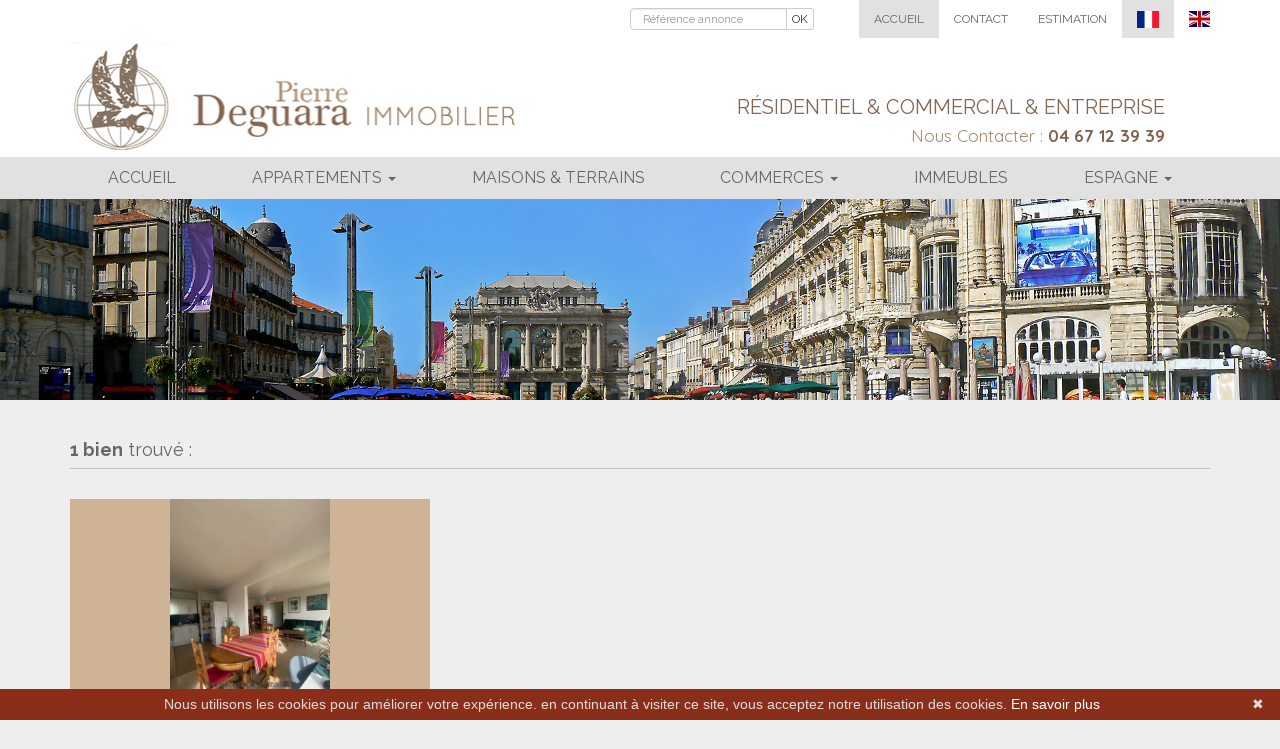

--- FILE ---
content_type: text/html; charset=UTF-8
request_url: https://www.deguara-immobilier.com/vente-appartement-3-pieces-montpellier.html
body_size: 4939
content:
<!DOCTYPE html>

<!--[if lte IE 7]> <html lang="fr" class="ie7 no-js"> <![endif]-->
<!--[if (IE 8)&!(IEMobile)]> <html lang="fr" class="ie8 no-js"> <![endif]-->
<!--[if (gt IE 8)&!(IEMobile)]> <html lang="fr"> <![endif]-->
<!--[if (!IE)&!(IEMobile)]><!--> <html lang="fr"> <!--<![endif]-->

<head>
		
	<meta charset="utf-8" />
	<meta name="language" content="fr" />
	<title>Vente appartement 3 pièces Montpellier  à l'achat  | Deguara Immobilier</title>
	<meta name="description" content="Vous désirez  acheter  un appartement 3 pièces à Montpellier, appartement 3 pièces à Montpellier, consultez les 3 pièces à Montpellier sélectionnés par l'agence Deguara Immobilier." />        
	<meta property="og:title" content="Vente appartement 3 pièces Montpellier  à l'achat  | Deguara Immobilier" />
	<meta property="og:type" content="website" />
	<meta property="og:image" content="https://www.deguara-immobilier.com/images/logo-agence.png" />
	<meta property="og:image:width" content="446" />
	<meta property="og:image:height" content="108" />	
	<meta property="og:description" content="Vous désirez  acheter  un appartement 3 pièces à Montpellier, appartement 3 pièces à Montpellier, consultez les 3 pièces à Montpellier sélectionnés par l'agence Deguara Immobilier." />
	<meta name="robots" content="index,follow" />
	<meta content="IE=edge, chrome=1" http-equiv="X-UA-Compatible" />
	<meta name="viewport" content="width=device-width, initial-scale=1" />    
	<meta name="google" content="notranslate" />
	<meta name="google-site-verification" content="gtRqqCEe5-VbkyyNqKp-UdvbIBAM_Sz-MpFI62S6k5E" />

		<link rel="stylesheet" href="/css/style.css" />
        <link rel="stylesheet" href="/css/static.css" />
	<link rel="stylesheet" href="/fonts/tw-icon-font/tw-icon-font.css" />

	<link rel="shortcut icon" href="/images/favicon.ico" type="image/x-icon">
	<link rel="icon" href="/images/favicon.ico" type="image/x-icon">	

	    <!--[if lt IE 9]>
      <script src="https://oss.maxcdn.com/html5shiv/3.7.2/html5shiv.min.js"></script>
      <script src="https://oss.maxcdn.com/respond/1.4.2/respond.min.js"></script>
    <![endif]-->

	    

	
		<!--[if lt IE 9]>
		<script src="https://ie7-js.googlecode.com/svn/version/2.1(beta4)/IE9.js"></script> 
	<![endif]-->
	
	 
        
        <script src="/default/lib/twcarte/js/leaflet.js"></script>
        
		
</head>  

<body role="document" class="listing">
		<div id="fb-root"></div>
		
	
    <header class="header" role="banner">

        
        <nav class="header-top navbar navbar-fixed-top">
            
            <div class="container header-top-nav">

                <div class="header-top-navbar-toggle">
                  <button class="navbar-toggle" aria-expanded="true" data-target=".header-top-navbar-collapse" data-toggle="collapse" type="button">
                    <span class="sr-only">Toggle navigation</span>
                    <i class="fa fa-bars"></i>
                  </button>
                </div>

                <div class="header-top-navbar-collapse navbar-collapse collapse">
                    
                    
                    <ul class="header-top-navbar-collapse-langues nav navbar-nav navbar-right">
                        <li class="active"><a href="/vente-appartement-3-pieces-montpellier.html"><span class="flag-icon flag-icon-fr"><span class="sr-only">Français</span></a></li>
                        <li><a href="/en/vente-appartement-3-pieces-montpellier.html"><span class="flag-icon flag-icon-gb"><span class="sr-only">English</span></a></li>
                    </ul>

                    
                    <ul class="header-top-navbar-collapse-links nav navbar-nav navbar-right">
                        <li class="active"><a href="/">Accueil</a></li>
                        <li><a href="/agence-immobiliere-montpellier.html">Contact</a></li>
                        <li><a href="/estimation+bien.html">Estimation</a></li>
                    </ul>

                    
                    <form id="searchbar" class="navbar-form navbar-right" role="search" action="/annonces-reference.html" method="get">
                        <div class="form-group">
                            <div class="input-group">
                                <input type="text" name="reference" class="form-control" value="" placeholder="Référence annonce">
                                <span class="input-group-btn">
                                    <button class="btn btn-default" type="submit">OK</button>
                                </span>
                            </div>
                        </div>
                    </form>
                </div>
            </div>

        </nav>

        <div class="header-bottom">

            <div class="header-bottom-brand">

                                <div class="container">
                    <div id="header-bottom-logo-agence"><a href="/" title="Vente appartement 3 pièces Montpellier  à l'achat  | Deguara Immobilier"><img src="/images/logo-agence.png" alt="Vente appartement 3 pièces Montpellier  à l'achat  | Deguara Immobilier"></a></div>
                <p id="header-bottom-logo-baseline">Résidentiel &amp; commercial &amp; entreprise<br /><span>nous contacter :</span><span> 04 67 12 39 39 </span></p>
                </div>

            </div>

            
                        <div class="nav-main">
                <div class="container">
                    <div class="nav-menu">

                        <div><a href="/">Accueil</a></div>

                        <div class="dropdown">
                              
                            <a class="dropdown-toggle active" href="#" data-toggle="dropdown" aria-expanded="false" role="button" aria-haspopup="true">Appartements <span class="caret"></span></a>
                            <ul class="dropdown-menu" aria-labelledby="ssmenu-appartements" role="menu">
                                <li><a class="link-inverse" href="/vente-appartement-1-pieces.html" role="menuitem">Studio</a></li>
                                <li><a class="link-inverse" href="/vente-appartement-2-pieces.html" role="menuitem">2 pièces</a></li>
                                                                <li><a class="link-inverse" href="/vente-appartement-3p-pieces.html" role="menuitem">3 pièces et +</a></li>
                                <li><a class="link-inverse" href="/vente-garage,parking.html" role="menuitem">Garages / parkings</a></li>
                            </ul>
                        </div>

                        <div><a class="" href="/vente-maison,terrain.html">Maisons &amp; terrains</a></div>


                        <div class="dropdown">
                             
                            <a class="dropdown-toggle" href="#" data-toggle="dropdown" aria-expanded="false" role="button" aria-haspopup="true">Commerces <span class="caret"></span></a>
                            <ul class="dropdown-menu" aria-labelledby="ssmenu-maison" role="menu">
                                <li><a class="link-inverse" href="fonds-de-commerce-restaurant-bar-hotel-brasserie.html" role="menuitem">Restaurants &amp; bars &amp; hôtels &amp; brasseries</a></li>
                                <li><a class="link-inverse" href="fonds-de-commerce-tabac-presse.html" role="menuitem">Tabac &amp; presse</a></li>
                                <li><a class="link-inverse" href="fonds-de-commerce-boulangerie-patisserie.html" role="menuitem">Boulangeries &amp; patisseries &amp; points chauds</a></li>
                                <li><a class="link-inverse" href="fonds-de-commerce-pharmacie.html" role="menuitem">Pharmacies</a></li>
                                <li><a class="link-inverse" href="fonds-de-commerce.html" role="menuitem">Autres commerces</a></li>
                                <li><a class="link-inverse" href="vente-droit-au-bail.html" role="menuitem">Droit au bail</a></li>
                                <li><a class="link-inverse" href="vente-locaux-commerciaux.html" role="menuitem">Murs commerciaux &amp; industriels</a></li>
                                <li><a class="link-inverse" href="location-locaux.html" role="menuitem">Locaux à louer</a></li>
                            </ul>
                        </div>                       
                        
                        <div><a class="" href="/immobilier-professionnel-immeuble.html">Immeubles</a></div>

                         <div class="dropdown">
                              
                            <a class="dropdown-toggle" href="#" data-toggle="dropdown" aria-expanded="false" role="button" aria-haspopup="true">Espagne <span class="caret"></span></a>
                            <ul class="dropdown-menu" aria-labelledby="ssmenu-maison" role="menu">
                                <li><a class="link-inverse" href="/" role="menuitem">Notre agence</a></li>
                                <li><a class="link-inverse" href="/pays-espagne-immobilier-professionnel.html" role="menuitem">Commerces</a></li>
                                <li><a class="link-inverse" href="/pays-espagne-vente-appartement.html" role="menuitem">Appartements</a></li>
                                <li><a class="link-inverse" href="/pays-espagne-vente-maison.html" role="menuitem">Villas</a></li>
                                <li><a class="link-inverse" href="/pays-espagne-vente-maison,appartement.html" role="menuitem">Investissement</a></li>
                            </ul>
                        </div>                                                
						
						

                    </div>
                </div>
            </div>
            
            
            
        </div>

         

        
        <div id="slideshow-main" class="cycle-slideshow" data-cycle-fx="scrollHorz" data-delay="2000" data-speed="500" data-timeout="5000" data-cycle-center-horz="true" data-cycle-pause-on-hover="true" role="listbox">
            
            
             
                <img class="item item1 active" src="/images/slideshow-main/1.jpg" alt="Photo 1 accueil ">
             
                <img class="item item2" src="/images/slideshow-main/2.jpg" alt="Photo 2 accueil ">
            
        </div>

        
       
    </header>
	
	
	<div id="content" role="main">
		
		    
    <div class="container">

        <h2 class="liste-titre">  

                    <b>1 bien</b> trouvé :
        
        </h2>

                
                <ul class="liste-items">

        
            <li class="liste-item-wrapper">
                
				<a href="/vente/annonce-appartement-montpellier-34070-1-601v1288a.html" title="Appartement Montpellier Centre-ville,   achat appartement  3 pièces   83&nbsp;m&sup2;">
					<article class="liste-item">
			            <figure class="liste-item-photo-wrapper">

						
							<img class="liste-item-photo" src="https://medias.twimmopro.com/visueloffre/1-601/1-601/601v1288a/640b0e2474512-photo-moyenne.webp" alt="Photo Appartement Montpellier Centre-ville,   achat appartement  3 pièces   83&amp;nbsp;m&amp;sup2;" />

						
			            
			                        
			                

						</figure>
						<header>
							<h3 class="liste-item-titre">
								<span class="slideshow-item-ville">Montpellier</span>

								<small>

																	(34070)
								<br />

                            	                            		<span>Centre-ville</span>
                            	
                            	                            		,                             		83&nbsp;m&sup2;
                            	<br />
                                
                                                                								Vente appartement

																	-&nbsp;3 pièces
								
																	-&nbsp;2 chambres
								
								</small>

							</h3>
							<div class="liste-item-prix">

															 
								272 000 &euro; 
							
							</div>
						</header>

						<div class="liste-item-content">
                            							<p class="liste-item-desc">Montpellier (entre figuerolles et les arceaux) mise en vente - appartement 4 pièces - 83m²).
cet appartement lumineux et spacieux de 83m² offre un bel espace de vie avec un...</p>
							<p class="liste-item-ref"><small>réf. 601V1288A</small></p>
                            						</div>

						<footer class="liste-item-tags">
										                			                			                
						</footer>
					</article>
				</a>
	
            </li>

                </ul>

                
           
    </div>    
    <div class="about_actualite">      
                                         
                </div>


	</div>

	    
    <footer class="footer" role="contentinfo">

        <div class="container">

            <div class="footer-row">

                <div class="footer-content">

                    
                    <img class="footer-logo-agence" src="/images/logo-agence-footer.png" alt="Logo ">

                    <div class="clearfix visible-xs visible-ms"></div>

                    
                    <ul class="footer-nav">
                        <li class="footer-nav-item"><a class="footer-link" href="/">Accueil</a></li>
                        <li class="footer-nav-item"><a class="footer-link" href="/agence-immobiliere-montpellier.html"><strong>Notre agence immobilière à Montpellier</strong></a></li>
                        <li class="footer-nav-item"><a class="footer-link" href="/plan+site.html">Plan du site</a></li>
                        <li ><a class="footer-link" href="/partenaires.html">Partenaires</a></li>
                    </ul>
    
                    
                    <address class="footer-coordonnees-agence">
                        <span>Tél. : 04 67 12 39 39</span><span> - Fax. : deguara-immobilier.com</span><span> - <a class="footer-link" href="mailto:contact%40deguara-immobilier.com" title="Envoyer un e-mail à l'agence ">contact@deguara-immobilier.com</a></span><br />
                                                   Pierre Deguara Immobilier 
                         - 22 Boulevard du jeu de paume - 34000 MONTPELLIER - FRANCE
                    </address>

                    
                    <p class="footer-legal">* Vente frais d'agence inclus, prix net hors frais notariés, d'enregistrement et de publicité foncière. Location charges comprises.</p>
                    <p class="footer-twimmopro">
                        <a class="footer-link" href="https://www.twimmo.com/logiciel-de-transaction-immobiliere-full-web.html" title="Logiciel immobilier de transaction" target="_blank">Logiciel immobilier de transaction, </a>
                        <a class="footer-link" href="https://www.twimmo.com/creation-design-site-internet-immobilier.html" title="Réalisation de sites internet" target="_blank"> réalisation site internet, </a> 
                        <a class="footer-link" href="https://www.twimmo.com/referencement-naturel-immobilier-adwords-seo.html" title="Référencement naturel immobilier seo" target="_blank">référencement naturel immobilier seo </a>
                        <a class="footer-link" href="https://www.twimmo.com" title="par Twimmo" target="_blank">par Twimmo.</a>
                        <a class="footer-link" href="/mentions+legales.html" title="Mentions légales">Mentions légales.</a>
                    </p>

                </div>

                
                <div class="footer-site-responsive">
                    <a class="footer-link" href="/site+responsive.html">
                        <span class="icon-responsive" aria-hidden="true"></span>
                        <span class="img-responsive" aria-hidden="true"><img src="/images/img_responsive.png" alt="logo responsive mobile"/></span>
                        <p class="footer-site-responsive-legend">responsive design technologie</p>
                        <ul class="footer-site-responsive-displays">
                            <li class="footer-site-responsive-display">Mac & PC</li>
                            <li class="footer-site-responsive-display">Tablet</li>
                            <li>Smartphone</li>
                        </ul>
                    </a>
                </div>

            </div>
               
        </div>

    </footer>
	<script type="text/javascript" id="cookiebanner" src="/js/cookiebanner.min.js" data-message="Nous utilisons les cookies pour améliorer votre expérience. en continuant à visiter ce site, vous acceptez notre utilisation des cookies." data-linkmsg="En savoir plus" data-moreinfo="https://www.cnil.fr/vos-droits/vos-traces/les-cookies/" data-link="#fff" data-bg="#8b2e19"></script>	

        

		<a href="#" class="btn btn-sm back-to-top" role="button">
		<i class="fa fa-arrow-circle-up"><span class="sr-only">Remonter</span></i>
	</a>

	
	    <script src="/lib/jquery/dist/jquery.min.js"></script>

		<script src="/lib/bootstrap-sass-official/assets/javascripts/bootstrap.js"></script>

		<script src="/lib/jquery-cycle2/build/jquery.cycle2.min.js"></script>  
		<script src="/lib/jquery-cycle2/build/plugin/jquery.cycle2.center.min.js"></script> 
		<script src="/lib/jquery-cycle2/build/plugin/jquery.cycle2.swipe.min.js"></script> 

		<script src="/lib/bootstrap-select/dist/js/bootstrap-select.min.js"></script> 
	<script src="/lib/bootstrap-select/dist/js/i18n/defaults-fr_FR.min.js"></script> 

	
    	<script src="/js/custom.js"></script>
        <script src="/js/common.js"></script>
        <script src="/js/jquery.cookie.js"></script>

	 
  
            
    <script type="text/javascript">        
        if(loadTwcarteListe && typeof loadTwcarteListe === 'function'){loadTwcarteListe();}
    </script>
     

    <script language="javascript">

        $(document).ready(function (){

        // ==================================================
        // PAGE LISTING
        // ==================================================

            // TOOLTIPS DU DROPDOWN-MENU DE TRI
            $(".sorting-toggle .dropdown-menu > li.active > a").on("mouseover", function() {

                var tooltipText = "Cliquez pour afficher par ordre ";
                var icon = $(this).children(".fa");

                if( icon.hasClass("fa-sort-numeric-desc") ) {
                    tooltipText = tooltipText + "croissant";
                    
                } else if( icon.hasClass("fa-sort-numeric-asc") ) {
                    tooltipText = tooltipText + "décroissant";
                }

                $(this).tooltip({
                    'placement' : "top",
                    'title' : tooltipText
                }).tooltip('show');

            });

        });
    </script>
    
 


        <!-- Global site tag (gtag.js) - Google Analytics --><script async src='https://www.googletagmanager.com/gtag/js?id=G-8B74JGJZPN'></script><script>
                    window.dataLayer = window.dataLayer || [];
                    function gtag(){dataLayer.push(arguments);}
                    gtag('js', new Date());gtag('config', 'G-8B74JGJZPN');
var itemIds = $('[data-googleref]').each(function(index){

                            gtag('event', 'view_item_list', {'items': [{'item_id' : $(this).data('googleref')}]});                            
                        });

</script>
 

	
</body>

</html>


--- FILE ---
content_type: text/css;charset=UTF-8
request_url: https://www.deguara-immobilier.com/css/static.css
body_size: 1990
content:
@import url(https://fonts.googleapis.com/css?family=Quicksand:400,700);

.about-photos{
	margin-left: -15px;
}

.about-photo-agence {
	width: 100%;
    margin-top: 3px;
}


.lastcontainer-col {
	color: #ccc;
}

.lastcontainer-col-list h2, .lastcontainer-col-list h3 {
	font-size: 15px;
	height: auto;
	line-height: 27px;
	margin: 0;
	display: inline;
}

.labels-item {
	margin-right: 2px!important;
}


#fullscreenMap {
    display: none;
}
.twcarte{margin-bottom: 30px;}
.twcarte .twcarte-fullscreen, .leaflet-top, .leaflet-bottom{z-index: 988!important;}

.header-top-navbar-toggle .navbar-toggle, .nav-main .nav-menu .dropdown-menu, .search, .rsUni, .detail-tools, .detail-offre-liste-autres-devises, .contact {
	background-color: #81624e;
}

.footer{
	background-color: #977e6e; 
}

.lastcontainer {
	background-color: #81624e
}

.nav-main a{
	color: #666!important
}

.nav-main .nav > li a.active{
	font-weight: bold;
}

.dropdown-menu > li > a.link-inverse, .detail-tools-item .btn, .lastcontainer-col-titre {
	color: #fff!important
}

#content {
	background-color: #eeeeee
}

.fa-rotate-45 {
	transform: rotate(-45deg);
}

.fa-heart {
	color: #f002b0
}

#moteur .search-submit, .contact-form-submit, .contactez-nous-carte-hd-btn, .estimation-form-submit, .slideshow-item-souscompromis{
	background-color: #e1e1e1
}

#moteur .search-submit, .contact-form-submit, .contactez-nous-carte-hd-btn, .estimation-form-submit {
	border-color: #e1e1e1;
}

#moteur .search-submit:hover, .contact-form-submit:hover, .contactez-nous-carte-hd-btn:hover, .estimation-form-submit:hover{
	background-color:none
}

#moteur .search-submit, .contact-form-submit, .contactez-nous-carte-hd-btn, .estimation-form-submit, .contact-form-submit:hover, .contactez-nous-carte-hd-btn:hover, .estimation-form-submit:hover, .header-top-navbar-toggle .navbar-toggle, .slideshow-item-souscompromis, .lastcontainer-col-titre, .detail-offre-liste-autres-devises, .contact-form-titre {
	color: #000000
}

.footer-site-responsive-legend, .slideshow-item-ville, .liste-item-ville, .detail-tools-item-partager .dropdown-menu .btn-favoris:hover, .detail-tools-item-partager .dropdown-menu .btn-favoris:focus, .detail-tools-item-partager .dropdown-menu .btn-favoris:active, .detail-tools-item-partager .dropdown-menu .btn-email:hover, .detail-tools-item-partager .dropdown-menu .btn-email:focus, .detail-tools-item-partager .dropdown-menu .btn-email:active, .detail-offre-titre, .detail-offre-sous-titre, .page-statique-sous-titre {
	color: #3d68b1
}

.fa-star {
	color: #c54f46
}

.fa-flag {
	color: #c54f46
}

.fa-arrow-down {
	color: #00b700
}

.footer-logo-agence {
	margin-top: -3px;
	width: 18%;
}

.header-bottom-brand {
    padding-bottom: 7px;
    padding-top: 4px;
}

#header-bottom-logo-agence {
	width: 39%;
	margin-right: 50px
}

#header-bottom-logo-baseline {
	font-size: 20px;
	color: #856652;
	font-family: "Raleway", sans-serif;
    margin-top: 4.5%;
    margin-bottom: 0;
}
@media screen and (min-width: 992px){
	#header-bottom-logo-baseline{    width: 54%; 	text-align: right;}
}
@media screen and (max-width: 992px){
	#header-bottom-logo-baseline{font-size: 16px;}
}

#header-bottom-logo-baseline span{
	color:#a6876b;
    font-size: 17px;
    text-transform: capitalize;
	font-family: "Quicksand", sans-serif;	
}

#header-bottom-logo-baseline span+span{
	color:#81624e;
	font-weight: bold;
}

.footer-site-responsive-legend {
	color: #000
}

.footer-site-responsive-displays li a {
	color: #bababa
}

.search-submit, .contact-form-submit{
	overflow: hidden;
	color:#000;
	position:relative;
	z-index:0
}

.search-submit::after, .contact-form-submit::after{
	background: #ccc none repeat scroll 0 0;
    height: 100%;
    left: 0;
    top: 0;
    width: 0;
	content: "";
    position: absolute;
    transition: all 0.3s ease 0s;
    z-index: -1;
}

.search-submit::after, .contact-form-submit::after {
	background-color: #eee;
	border-color: #666;
}

.search-submit:hover::after, .contact-form-submit:hover::after{
	width: 100%;
}

.btn.back-to-top{
	    background: #fff;
}

.btn.back-to-top:hover, .btn.back-to-top:focus{
    color: #282828;
    text-decoration: none;
}

.flag-icon {
    line-height: 1.5em;
    width: 1.77778em;
}
.liste-item-photo-wrapper{
	background-color: #ceb396;
}

.liste-item-prix, .detail-offre-titre, .detail-offre-prix, h3 .slideshow-item-ville{
	font-weight:bold;
	color:#8b2e19
}

#vente-appartement h3 .slideshow-item-ville, #vente-villa h3 .slideshow-item-ville, .slideshow-item-prix, .page-statique-sous-titre, .detail-offre-sous-titre{
	color:#322D37;
	font-weight:normal;
}

#vente-villa h3 .slideshow-item-ville, #vente-appartement h3 .slideshow-item-ville{
	color: #8b2e19;
}

.slideshow-pager span{font-size: 45px}
.slideshow-title, .about-titre{font-family:verdana; font-weight: normal; font-size: 22px;}

.nav-main .nav-menu > div:nth-child(2) .dropdown-menu{width: 120%}
.nav-main .nav-menu > div:nth-child(4) .dropdown-menu{width: 270%}
.uk .nav-main .nav-menu > div:nth-child(4) .dropdown-menu{width: 154%}
.nav-main .nav-menu > div:last-child .dropdown-menu{width: 50%}
.uk .nav-main .nav-menu > div:last-child .dropdown-menu{width: 90%}

@media only screen and (max-width: 1200px) and (min-width: 992px) {
.nav-main .nav-menu > div:nth-child(4) .dropdown-menu{width: 267%}
.uk .nav-main .nav-menu > div:nth-child(4) .dropdown-menu{width: 192%}
.nav-main .nav-menu > div:last-child .dropdown-menu{width: 50%} 
.uk .nav-main .nav-menu > div:last-child .dropdown-menu{width: 108%} }
@media only screen and (max-width: 992px) and (min-width: 768px) {
.nav-main .nav-menu > div:nth-child(4) .dropdown-menu{width: 296%}
.uk .nav-main .nav-menu > div:nth-child(4) .dropdown-menu{width: 253%}
.nav-main .nav-menu > div:last-child .dropdown-menu{width: 50%} 
.uk .nav-main .nav-menu > div:last-child .dropdown-menu{width: 144%} }
@media only screen and (max-width: 768px) {
.nav-main .nav-menu > div:nth-child(4) .dropdown-menu{width: 276%}
.uk .nav-main .nav-menu > div:nth-child(4) .dropdown-menu{width: 90%}
.nav-main .nav-menu > div:last-child .dropdown-menu{width: 50%}
.uk .nav-main .nav-menu > div:last-child .dropdown-menu{width: 50%}}

h3 small{
	color:#777;
}

a:hover, a:focus, .dropdown-menu > li > a:hover, .dropdown-menu > li > a:focus, .header-top-navbar-collapse-links li:not(.active) a:hover, .header-top-navbar-collapse-links li:not(.active) a:focus, .header-top-navbar-collapse-langues li:not(.active) a:hover, .header-top-navbar-collapse-langues li:not(.active) a:focus {
    color: #a6876b;
}

.dropdown-menu > li > a:hover, .dropdown-menu > li > a:focus{font-weight: bold;}


.dropdown-menu > .active > a, .dropdown-menu > .active > a:hover, .dropdown-menu > .active > a:focus{
	background-color:#C79500;
}

.contact-form-titre{
	color:#fff
}

.back-to-top i {
    font-size: 40px;
}


#slideshow-main {
    max-height: 400px;
}

.cookiebanner{
	text-align:center;
	z-index:10000
}

.contactez-nous-photo{
	width:100%
}

.detail-offre-autre-devise{
	color:#fff
}
.header-top-navbar-toggle .navbar-toggle {
    color: #FFF;
}

.rsUni, .rsUni .rsOverflow, .rsUni .rsSlide, .rsUni .rsVideoFrameHolder, .rsUni .rsThumbs, .rsUni .rsFullscreenIcn{
	background-color:#ceb396!important;
}

 @media (max-width: 767px) {

#header-bottom-logo-agence {
	width: 100%;
	margin-right: 0
}

.header-top-navbar-collapse {
	background-color: #81624e;
}

.header-bottom{
	position:relative;
	top:0;
	margin-top:38px
}

#slideshow-main{
	display:none!important
}

#header-bottom-logo-baseline{
	margin-top:20px;
	font-size: 20px;
}

.header-top {
    top: -48px;
}

.footer-coordonnees-agence span {
    white-space: inherit;
}
}


--- FILE ---
content_type: application/javascript; charset=UTF-8
request_url: https://www.deguara-immobilier.com/js/custom.js
body_size: 5725
content:

// ==================================================
// CAROUSEL HOME
// ==================================================

// SET SLIDESHOW TOP MARGIN DEPENDING ON WINDOW RESIZING
var headerHeight = $(".header-top").height() + $(".header-bottom").height();
var ww = $(window).width();
var iw = $("#slideshow-main .item").width();
var center = -Math.round((ww/2)-(iw/2));

function setMainSlideshowPos(ww, topHeaderHeight) {
	if ( ww > 767 ) { // tablet + desktop
		$(".home #slideshow-main").css("margin-top", headerHeight);
	} else { // smartphone
		$(".home #slideshow-main").css("margin-top", "0");
	}
}

setMainSlideshowPos(ww, headerHeight);

$(window).resize(function() {
	headerHeight = $(".header-top").height() + $(".header-bottom").height();
	ww = $(window).width();
	setMainSlideshowPos(ww, headerHeight);
});

// ==================================================
// TOP NAV | ACCUEIL/CONTACT/ESTIMATION
// ==================================================
$("#nav-top li").on("click", function() {
    $(this).parent().find("li.active").removeClass("active");
    $(this).addClass("active")
});

// ==================================================
// SEARCH BAR | MOTEUR DE RECHERCHE
// ==================================================

/*
$.searchEngine = {
    cookieKey: "searchEngine",
    labelNoSelection: $("#moteur").data("noselection"),
    categorieTranslation: false,
    ajaxInProgress: 0,
    cookiesApp: false,
    typesCategories: false,
    log: false,
    bientrouvesing: false,
    bientrouveplur: false,
    initMoteur: function(){
        var self = this;
        self.console("initMoteur");

        //RECUP TYPESCATEGORIES
        if($("#moteur").data("typescategories")){
            self.typesCategories = $("#moteur").data("typescategories");
        }

        //RECUP TRANSLATE CATEGORIE
        if($("#moteur").data("categorietranslate")){
            self.categorieTranslation = $("#moteur").data("categorietranslate");
        }
        
        //RECUP BIEN TROUVE SING
        if($("#moteur #moteur_compteur").data("bientrouvesing")){
            self.bientrouvesing = $("#moteur #moteur_compteur").data("bientrouvesing");
        }
        
        //RECUP BIEN TROUVE PLUR
        if($("#moteur #moteur_compteur").data("bientrouveplur")){
            self.bientrouveplur = $("#moteur #moteur_compteur").data("bientrouveplur");
        }

        $.cookie.json = true;
        var cookiesApp = $.searchEngine.getCookie();
        if(cookiesApp){
            self.cookiesApp = JSON.parse(cookiesApp);
            self.console(self.cookiesApp);
            self.traiterChampJSMoteur($(".jsmoteur:eq(0)").get(0), false);
            $.searchEngine.showForm();
        }else{
            self.triggerAction($(".jsmoteur:eq(0)"));
            self.showForm();            
        }
    },
    console:function(message){
        var self = this;
        if(self.log){
            console.log(message);
        }
    },
    chercherChampJSMoteur: function($element, preview){
        var self = this;
        var $allJSMoteur = $("#moteur .jsmoteur[name][name!=false]");
        var elementPosition = $allJSMoteur.index($element);
        //chercher jsmoteur suivant
        var newElement = $allJSMoteur.eq(elementPosition + 1);
        if(newElement.length){
            return newElement.get(0);
        }else{
            self.console(self.cookiesApp['count']);
            if(preview !== false || !self.cookiesApp || $.plateforme.isUndefined(self.cookiesApp['count'])){
                self.previewCount();
            }else{
                self.setCount(self.cookiesApp['count']);
            }
            return false;
        }
    },
    triggerAction: function($element, preview, callback){
        var self = this;
        if(self.returnId($element.get(0).name)){
            if (typeof self["triggerChange" + self.returnId($element.get(0).name)] == 'function') {
                self["triggerChange" + self.returnId($element.get(0).name)]($element, preview, callback);
            }else{
                if(preview){
                    self.previewCount();
                }else{
                    if(callback)
                        callback();
                }
            }
        }
        return true;
    },
    triggerChangetype: function($element, preview, callback){
        //AFFICHER OU MASQUE CHAMP CATEGORIE
        var self = this;
        self.toggleCategorie();
        self.updateGroupBy($element, preview);
        
    },
    triggerChangecategorie: function($element, preview, callback){
        //AFFICHER OU MASQUE CHAMP PIECES / CHAMBRES
        var self = this;
        self.switchChambrePiece();
        if(preview){
            self.previewCount();
        }        
        if(callback){
            callback();
        }
    },
    triggerChangeprix: function($element, preview){
        var self = this;
        if(self.normaliserPrix($element.val())){
            $element.val($.plateforme.formatMoney(self.normaliserPrix($element.val()) + "€"));
        }
        if(preview){
            self.previewCount();
        }
    },
    returnId: function(name){
        var champ = /^moteur\[([^\]]*)\]/.exec(name);
        if(champ && !$.plateforme.isUndefined(champ[1])){
            return champ[1];
        }else{
            return false;
        }
    },
    normaliserPrix: function(valeur){
      return valeur.replace(/€/g,'').replace(/ /g,'');
    },
    getCookie: function(){
        var self = this;
        self.console("getCookie");
        return $.cookie(self.cookieKey);
    },
    setCookie: function(values){
        var self = this;
        self.console("setCookie");
        $.cookie(self.cookieKey, JSON.stringify(values), { expires: 1, path: '/' });
    },
    setCount: function(compteur){
        var self = this;
        self.console("setCount");

        $("#moteur_compteur").html(compteur + " " + (compteur > 1 ? self.bientrouveplur : self.bientrouvesing));
        if(!compteur){
            $("#moteur_compteur").attr('disabled',true);
        }else{
            $("#moteur_compteur").removeAttr('disabled');
        }
    },
    getCount: function(){
        var self = this;
        self.console("getCount");

        return $("#moteur_compteur").html().replace(/[^0-9]/g,'');        
    },
    traiterChampJSMoteur: function(element, preview){
        var self = this;
        self.console(element);
        if(element){
            self.console("traiterChampJSMoteur:" + element.name);
            var champ = self.returnId(element.name);

            var value = false;
            if(champ){
                if($("#moteur_" + champ)[0].tagName.toLowerCase() == "select"){
                    //SI CHAMPS DANS COOKIE ET SELECT MULTIPLE
                    if($("#moteur_" + champ).attr("multiple")){
                        if(self.cookiesApp && !$.plateforme.isUndefined(self.cookiesApp[champ]) && $("#moteur_" + champ).attr("multiple")){
                            $("#moteur_" + champ).selectpicker('val', self.cookiesApp[champ].split(","));
                        }
                    }else{
                        //SI CHAMPS NON MULTIPLE
                        switch (true){

                            case champ == "type" && !$.plateforme.isUndefined(self.cookiesApp[champ]) && self.cookiesApp[champ] == "professionnel":
                                $("#moteur_" + champ + " option").removeAttr("selected");
                                $("#moteur_" + champ + " option[data-categorie='" + self.cookiesApp["categorie"] + "']").attr("selected", true);
                                $("#moteur_" + champ).selectpicker('render');
                                break;
                            case !$.plateforme.isUndefined(self.cookiesApp[champ]):
                                $("#moteur_" + champ).selectpicker('val', self.cookiesApp[champ]);                                
                                break;
                            default:
                                break;

                        }                            
                    }
                   self.triggerAction($("#moteur_" + champ),preview);
                   self.traiterChampJSMoteur(self.chercherChampJSMoteur($("#moteur_" + champ), preview), preview);
                }else{
                    if($("#moteur_" + champ)[0].tagName.toLowerCase() == "input"){
                        if(self.cookiesApp && !$.plateforme.isUndefined(self.cookiesApp[champ])){
                            var newValue = "";
                            switch(champ){
                                case "prix":
                                    var prix = self.cookiesApp[champ].split('_');
                                    newValue = Math.round(parseFloat(prix[0]) / 0.7);
                                    break;
                                default:
                                    newValue = self.cookiesApp[champ];
                                    break;
                            }
                            $("#moteur_" + champ).val(newValue);
                            self.triggerAction($("#moteur_" + champ), preview);
                        }
                        self.traiterChampJSMoteur(self.chercherChampJSMoteur($("#moteur_" + champ), preview), preview);
                    }
                }
            }
        }
    },    
    insertDataHtml: function(id,type,name,datas){
        var self = this;
        self.console("insertDataHtml");

        var html = "";
        var selectOption = false;
        for (var k in datas) {


            if(name == "moteur[categorie]" && self.categorieTranslation && !$.plateforme.isUndefined(self.categorieTranslation['#' + datas[k].label.toLowerCase()])){
                datas[k].label = $.plateforme.ucfirst(self.categorieTranslation['#' + datas[k].label.toLowerCase()]);
            }
            if(type == "select"){
                var selected = '';
                /*if($("#" + id).val() == datas[k].value){
                    var selected = 'selected';
                    selectOption = true;
                }else{
                    var selected = '';
                }*/

        /*        html += '<option value="' + datas[k].value + '" ' + selected + '>' + datas[k].label + '</option>';
            }
            if(type == "checkbox" || type == "radio"){
                 html += '<input class="jsmoteur" type="' + type + '" value=' + datas[k].value + ' name="' + name + '">' + datas[k].value + '<br>';
            }
        }

        $("#" + id).html(html);
        if(type == "select"){
            $("#" + id).selectpicker('refresh');
            if(!selectOption){
                self.console($("#" + id + " option:eq(0)").attr("value"));
                $("#" + id).selectpicker('val', $("#" + id + " option:eq(0)").attr("value"));
                $("#" + id).selectpicker('render');
            }
        }
        self.triggerAction($("#" + id));
        self.console("insertDataHtml refresh #" +id )
        
    },
    toggleCategorie: function(){
        var self = this;
        self.console("toggleCategorie");
        var matchespro = $("#moteur_type").find("option:selected").data("categorie");

        if($("#moteur_type").val() == "professionnel" && $("#moteur_type").find("option:selected").data("categorie")){
            var matchespro = $("#moteur_type").find("option:selected").data("categorie");
            $.searchEngine.insertDataHtml("moteur_categorie","select","moteur[categorie]",[{value:matchespro,label:self.labelNoSelection}]);
            $("#moteur_categorie").selectpicker('val',matchespro);
            $("#moteur_categorie").attr('disabled',true);
            $("#moteur_categorie").selectpicker('refresh');
        }else{
            if($("#moteur_categorie").attr('disabled')){
                //SI CHANGEMENT SELECT TYPE ET MOTEUR CATEGORIE DISABLED, ON REPASSE EN ENABLED
                $("#moteur_categorie").attr('disabled',false);
                $("#moteur_categorie").selectpicker('refresh');
            }
        }
        self.switchChambrePiece();
    },
    switchChambrePiece: function(){
        var self = this;
        self.console("switchChambrePiece");
        if($("#moteur_categorie").val()){
            switch(true){
                case $("#moteur_categorie").val().toLowerCase() == "appartement":
                    $("#moteur_chambres").selectpicker('hide');
                    $("#moteur_nonchambre").selectpicker('hide');
                    $("#moteur_chambres").attr("name",false);
                    $("#moteur_pieces").attr("name","moteur[pieces]");
                    $("#moteur_pieces").selectpicker('show');
                    break;
                case $("#moteur_categorie").val().toLowerCase() == "maison":
                    $("#moteur_pieces").selectpicker('hide');
                    $("#moteur_nonchambre").selectpicker('hide');
                    $("#moteur_pieces").attr("name",false);
                    $("#moteur_chambres").attr("name","moteur[chambres]");
                    $("#moteur_chambres").selectpicker('show');
                    break;
                default:
                    $("#moteur_chambres").selectpicker('hide');
                    $("#moteur_chambres").attr("name",false);
                    $("#moteur_pieces").selectpicker('hide');
                    $("#moteur_pieces").attr("name",false);
                    $("#moteur_nonchambre").selectpicker('show');
                    break;
            }
        }
    },    
    previewCount: function(){
        //PREVIEW COMPTEUR QD CHANGEMENT SUR LES CHAMPS DU MOTEUR
        var self = this;
        self.console("previewCount: " + self.ajaxInProgress);

        var requete = {};
        if(self.ajaxInProgress == 0){
            var datasForm = $.searchEngine.getValues($("#moteur .jsmoteur"));

            $.map(datasForm, function(value, key) {
                requete[key] = value;
            });

            $.ajax({
               method: "POST",
               url: "/ajax/moteur",
               data: requete,
               beforeSend: function(){
                   self.ajaxInProgress++;
               }
            }).done(function( datas ) {
                self.ajaxInProgress--;
                datasForm['count'] = datas;
                $.searchEngine.setCookie(datasForm);
                $.searchEngine.setCount(datas);
                self.showForm();
            });
        }
    },
    
    getValues: function(selecteur){
        var self = this;
        self.console("getValues");
        var datas = {};

        selecteur.each(function(index, element) {

            var champ = self.returnId(element.name);
            if(champ){
                if(
                    (( $(element).attr("type") == "checkbox" || $(element).attr("type") == "radio" ) && element.checked )
                    ||
                    ( $(element).attr("type") == "text" && element.value != "" )
                    ||
                    ( element.tagName.toLowerCase() == "select" && element.value != "" )
                ){
                    var valeur = element.value;

                    switch(champ){
                        case "type":
                            switch(valeur){
                                case 'professionnel':
                                    datas[champ] = valeur;
                                    datas.categorie = $(element).find("option:selected").data("categorie");
                                    break;
                                default:
                                    datas[champ] = valeur;
                                    break;
                            }
                            break;
                        case "prix":
                            valeur = self.normaliserPrix(valeur);
                            var prixmax = Math.round( parseFloat(valeur) + (  parseFloat(valeur) * 15 /100));
                            var prixmin = Math.round( parseFloat(valeur) - (  parseFloat(valeur) * 30 /100));
                            valeur = prixmin + "_" + prixmax;

                            datas[champ] = valeur;
                            break;
                        case "ville":
                            datas[champ] = $("#moteur_ville").selectpicker('val').join(',');
                            break;
                        default:
                            /*if(datas[champ]){
                                valeur = datas[champ] + "," + valeur;
                            }*/
               /*             datas[champ] = valeur;
                            break;
                    }
                }
            }
        });
        return datas;
    },
    groupBy: function($element,arrgroupby,preview){
        var self = this;
        self.console("groupBy");

        var requete = {
            '@tri' : { 'count' : "desc"}
        };
        if(arrgroupby.length){
            requete['@groupby'] = arrgroupby;
            var datas = $.searchEngine.getValues($element.prevAll("input,select").andSelf());
            //self.console(datas);
            $.map(datas, function(value, key) {
                requete[key] = value;
            });
            if($element.attr("id") == "moteur_type"){
                //self.console(self.typesCategories);
                //self.console(datas.type);
                if(self.typesCategories[datas.type]){
                    var groupement = [];
                    for(var prop in self.typesCategories[datas.type]) {

                        groupement.push({
                           'count' : self.typesCategories[datas.type][prop].count,
                           'value' : $.plateforme.ucfirst(self.typesCategories[datas.type][prop].categorie).toLowerCase(),
                           'label' : $.plateforme.ucfirst(self.typesCategories[datas.type][prop].categorie)
                        });
                    }
                    self.insertDataHtml("moteur_categorie","select","moteur[categorie]",$.unique(groupement));
                    self.traiterChampJSMoteur($("#moteur_categorie").get(0),preview);
                }
                //self.previewCount();
                
            }else{
                $.ajax({
                   method: "POST",
                   url: "/ajax/moteur",
                   data: requete,
                   beforeSend: function(){
                       self.ajaxInProgress++;
                   }
                }).done(function( datas ) {
                    self.ajaxInProgress--;
                    for(var group in arrgroupby){
                        var groupement = [];
                        for(var prop in datas) {
                            groupement.push({
                               'count' : datas[prop].count,
                               'value' : $.plateforme.ucfirst(datas[prop].categorie).toLowerCase(),
                               'label' : $.plateforme.ucfirst(datas[prop].categorie)
                            });
                        }
                        self.insertDataHtml("moteur_" + group,"select","moteur[" + group + "]",$.unique(groupement));
                        self.traiterChampJSMoteur(self.chercherChampJSMoteur($("moteur_" + group),preview),preview);
                    }
                    //self.previewCount();
                });
            }
        }
    },
    updateGroupBy: function($element, preview){
        var self = this;
        self.console("updateGroupBy " + $element.attr("name"));
        //GENERER GROUPBY
        var arrgroupby = [];
        //REGARDER SI CHAMP PLUS PROFOND A UPDATE
        $element.nextAll("select").filter(function(index,elementfilter){
            return $(elementfilter).data("groupby") == "1" && !$(elementfilter).attr('disabled');
        }).map(function(index,elementmap){
            var champ = self.returnId($(elementmap).attr('name'));
            arrgroupby.push(champ);
        });
        if(arrgroupby.length){
            $.searchEngine.groupBy($element,arrgroupby,preview);
        }else{
            self.traiterChampJSMoteur(self.chercherChampJSMoteur($element, preview), preview);
            //PREVIEW
            //$.searchEngine.previewCount();
        }
    },
    showForm: function(){
        var self = this;
        self.console("showForm:" + self.ajaxInProgress);
        if(self.ajaxInProgress == 0){
            $("#moteur").show();
            self.showFormSumbit();
        }
    },
    showFormSumbit: function(){
        var self = this;
        self.console("showFormSumbit");
        $(".search-submit").show();
    },
    submit: function(){
        //SET COOKIE ON SUBMIT
        var self = this;
        var valuesForm = $.searchEngine.getValues($(".jsmoteur"));
        if($("#moteur_prix").val()){
            var prix = self.normaliserPrix($("#moteur_prix").val());
            var prixmin = Math.round( parseFloat(prix) - (  parseFloat(prix) * 30 /100));
            var prixmax = Math.round( parseFloat(prix) + (  parseFloat(prix) * 15 /100));
            $("#moteur_prix").val(prixmin + "_" + prixmax);
        }
        $("#moteur_categorie").removeAttr("disabled");
        valuesForm['count'] = self.getCount();
        $.searchEngine.setCookie(valuesForm);
    },

};

*/
// ==================================================
// CONTACT FORMS
// ==================================================

// FORMULAIRE DE CONTACT PAGES DETAIL
function formcontactagence(params){
  $("form.contact-form button[type='submit']").attr("disabled", true);
    /*var datas = $(".contact-form").serializeArray();
    
    $.each(datas,function(index,value){
        params[value.name] = value.value;
    });*/
    
    $.ajax({

        type: "POST",
        dataType: "json",
        url: "/formcontact/offreagence.html",
        data: params,
        success: function(datas){
            
            if(datas.status == "Ok"){
                $("form.contact-form")[0].reset();
                var ref = $("form.contact-form .contact-form-submit").popover({
                    title: 'Merci pour votre demande',
                    content: 'Votre demande a été envoyée. Une copie de votre message a été envoyée sur votre adresse email.',
                    placement: 'top',                    
                    delay: { "hide": 5000 }
                }).popover('show');                        
                setTimeout(function(){
                    ref.popover('hide');
                    ref.popover('destroy');
                }, 5000);                
                ga('send', 'event', 'Form', 'Valid', 'Contact offre');
                
            }else{
                var ref = $("form.contact-form .contact-form-submit").popover({
                    title: 'Erreur',
                    content: 'Une erreur est survenue.',
                    placement: 'top',
                    trigger: 'focus',
                    delay: { "hide": 5000 }
                }).popover('show')
                setTimeout(function(){
                    ref.popover('hide');
                    ref.popover('destroy');
                }, 5000);
            }
        },
        error: function(){
            var ref = $("form.contact-form .contact-form-submit").popover({
                title: 'Erreur',
                content: 'Une erreur est survenue.',
                placement: 'top',
                
                    delay: { "hide": 5000 }
            }).popover('show');
            setTimeout(function(){
                ref.popover('hide');
                ref.popover('destroy');
            }, 5000);
        },
        complete: function(){
            $("form.contact-form button[type='submit']").removeAttr("disabled");
        }
    });
}

// FORMULAIRE DE CONTACT 
function formcontactsite(params){
    $("form.contact-form button[type='submit']").attr("disabled", true);
    var datas = $(".contact-form").serializeArray();
    
    $.each(datas,function(index,value){
        params[value.name] = value.value;
    });
    
    $.ajax({
        type: "POST",
        dataType: "json",
        url: "/formcontact/contacteznous.html",
        data: params,
        success: function(datas){            
            if(datas.status == "Ok"){
                $("form.contact-form")[0].reset();
                var ref = $("form.contact-form .contact-form-submit").popover({
                    title: 'Merci pour votre demande',
                    content: 'Votre demande a été envoyée. Une copie de votre message a été envoyée sur votre adresse email.',
                    placement: 'top',                    
                    delay: { "hide": 5000 }
                }).popover('show');                        
                setTimeout(function(){
                    ref.popover('hide');
                    ref.popover('destroy');
                }, 5000);                
                ga('send', 'event', 'Form', 'Valid', 'Contact offre');
            }else{
                var ref = $("form.contact-form .contact-form-submit").popover({
                    title: 'Erreur',
                    content: 'Une erreur est survenue.',
                    placement: 'top',
                    trigger: 'focus',
                    delay: { "hide": 5000 }
                }).popover('show')
                setTimeout(function(){
                    ref.popover('hide');
                    ref.popover('destroy');
                }, 5000);
            }
        },
        error: function(){
            var ref = $("form.contact-form .contact-form-submit").popover({
                title: 'Erreur',
                content: 'Une erreur est survenue.',
                placement: 'top',                
                delay: { "hide": 5000 }
            }).popover('show');
            setTimeout(function(){
                ref.popover('hide');
                ref.popover('destroy');
            }, 5000);
        },
        complete: function(){
            $("form.contact-form button[type='submit']").removeAttr("disabled");
        }
    });
}

//ESTIMATION BIEN

function formcontactestimerbien(params){
    $("form.estimation-form button[type='submit']").attr("disabled", true);
    var datas = $(".estimation-form").serializeArray();
    
    $.each(datas,function(index,value){
        params[value.name] = value.value;
    });
    
    $.ajax({
        type: "POST",
        dataType: "json",
        url: "/formcontact/estimerbien.html",
        data: params,
        success: function(datas){            
            if(datas.status == "Ok"){
                $("form.estimation-form ")[0].reset();
                var ref = $("form.estimation-form .estimation-form-submit").popover({
                    title: 'Merci pour votre demande',
                    content: 'Votre demande a été envoyée. Une copie de votre message a été envoyée sur votre adresse email.',
                    placement: 'top',                    
                    delay: { "hide": 5000 }
                }).popover('show');                        
                setTimeout(function(){
                    ref.popover('hide');
                    ref.popover('destroy');
                }, 5000);                
                ga('send', 'event', 'Form', 'Valid', 'Contact offre');
            }else{
                var ref = $("form.estimation-form .estimation-form-submit").popover({
                    title: 'Erreur',
                    content: 'Une erreur est survenue.',
                    placement: 'top',
                    trigger: 'focus',
                    delay: { "hide": 5000 }
                }).popover('show');
                setTimeout(function(){
                    ref.popover('hide');
                    ref.popover('destroy');
                }, 5000);
            }
        },
        error: function(){
            var ref = $("form.estimation-form .estimation-form-submit").popover({
                title: 'Erreur',
                content: 'Une erreur est survenue.',
                placement: 'top',                
                delay: { "hide": 5000 }
            }).popover('show');
            setTimeout(function(){
                ref.popover('hide');
                ref.popover('destroy');
            }, 5000);
        },
        complete: function(){
            $("form.estimation-form button[type='submit']").removeAttr("disabled");
        }
    });
}

$(document).ready(function() {
    
	// ==================================================
	// SCROLL TO TOP
	// ==================================================
    var offset = 530;
    var duration = 300;

    $(window).scroll(function() {
        if ($(this).scrollTop() > offset) {
            $('.back-to-top').fadeIn(duration);
        } else {
            $('.back-to-top').fadeOut(duration);
        }
    });

    $('.back-to-top').click(function(event) {
        event.preventDefault();
        $('html, body').animate({
            scrollTop: 0
        }, duration);
        return false;
    });


    // ==================================================
    // SEARCH BAR | MOTEUR DE RECHERCHE
    // ==================================================

    // BOOTSTRAP SELECT PLUGIN
    /*$('.selectpicker').selectpicker(
        { countSelectedText: function(numSelected, numTotal) { 
            return (numSelected > 1) ? "{0} villes sélectionnées" : "{0} ville sélectionnée";
        }
    });
    */

    // MOTEUR
    /*$("#moteur_type").on("change",".jsmoteur",function(){
        $("#moteur_categorie").val("");
        $("#moteur_piece").val("");
        $("#moteur_prix").val("");
        $("#moteur_ville").html("");                   
    });*/
 
 /*   $.searchEngine.initMoteur();

    $("#moteur").on("submit", function(){
        $.searchEngine.submit();
    });

    $("#moteur").on("change",".jsmoteur",function(){
        $.searchEngine.triggerAction($(this), true);
    });
*/
    // ==================================================
    // PAGE LISTING
    // ==================================================

    // TOOLTIPS DU DROPDOWN-MENU DE TRI
    $(".sorting-toggle .dropdown-menu > li.active > a").on("mouseover", function() {

        var tooltipText = "Cliquez pour afficher par ordre ";
        var icon = $(this).children(".fa");

        if( icon.hasClass("fa-sort-numeric-desc") ) {
            tooltipText = tooltipText + "croissant";
            console.log("croissant");

        } else if( icon.hasClass("fa-sort-numeric-asc") ) {
            tooltipText = tooltipText + "décroissant";
            console.log("décroissant");
        }

        $(this).tooltip({
            'placement' : "top",
            'title' : tooltipText
        }).tooltip('show');

    });

    // ==================================================
    // PAGE DETAIL OFFRE
    // ==================================================

    

});


